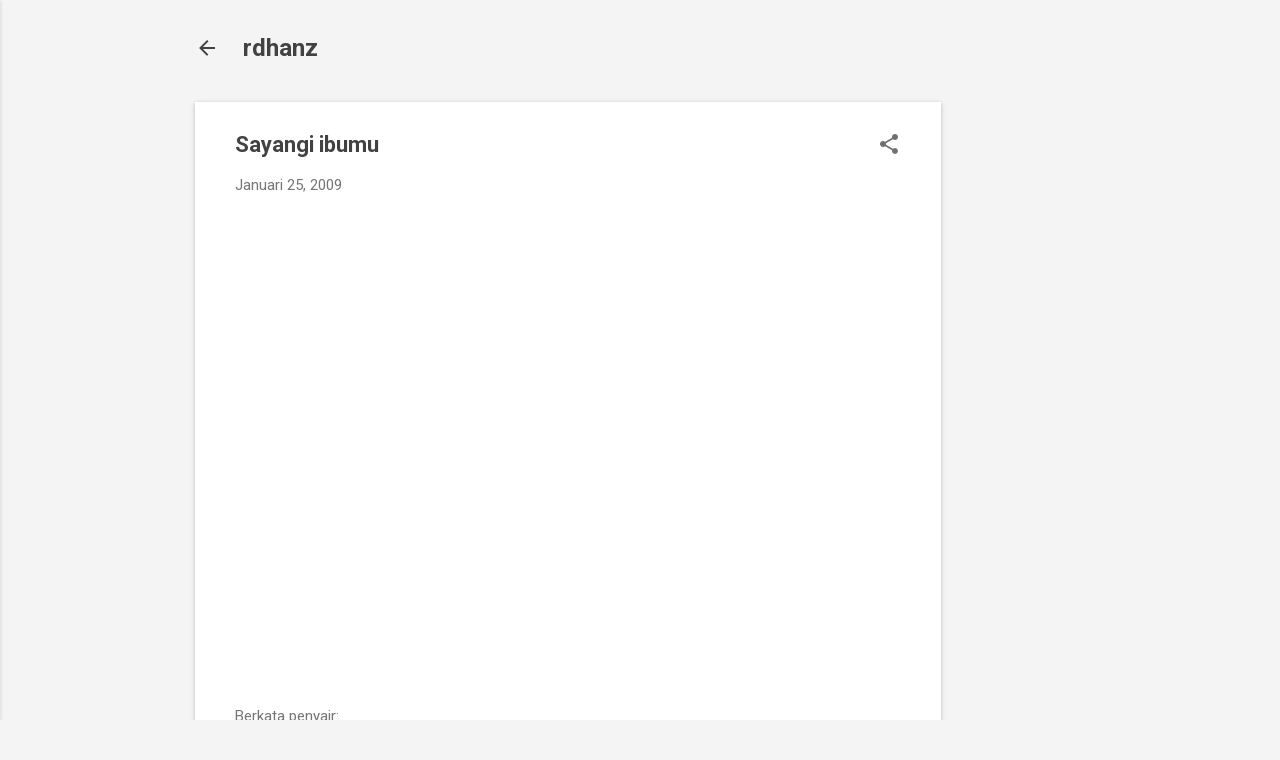

--- FILE ---
content_type: text/html; charset=utf-8
request_url: https://www.google.com/recaptcha/api2/aframe
body_size: 264
content:
<!DOCTYPE HTML><html><head><meta http-equiv="content-type" content="text/html; charset=UTF-8"></head><body><script nonce="3UgGf7CjttYVn2ofZN4laA">/** Anti-fraud and anti-abuse applications only. See google.com/recaptcha */ try{var clients={'sodar':'https://pagead2.googlesyndication.com/pagead/sodar?'};window.addEventListener("message",function(a){try{if(a.source===window.parent){var b=JSON.parse(a.data);var c=clients[b['id']];if(c){var d=document.createElement('img');d.src=c+b['params']+'&rc='+(localStorage.getItem("rc::a")?sessionStorage.getItem("rc::b"):"");window.document.body.appendChild(d);sessionStorage.setItem("rc::e",parseInt(sessionStorage.getItem("rc::e")||0)+1);localStorage.setItem("rc::h",'1768792757275');}}}catch(b){}});window.parent.postMessage("_grecaptcha_ready", "*");}catch(b){}</script></body></html>